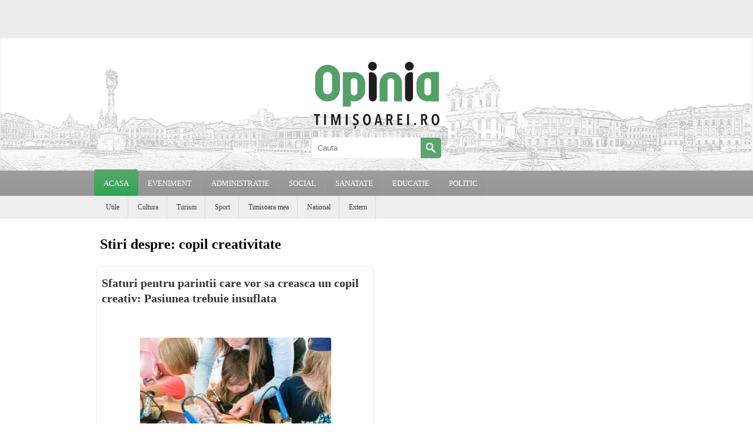

--- FILE ---
content_type: text/html; charset=utf-8
request_url: https://www.google.com/recaptcha/api2/aframe
body_size: 266
content:
<!DOCTYPE HTML><html><head><meta http-equiv="content-type" content="text/html; charset=UTF-8"></head><body><script nonce="-mr4078IZb2epT8bXSWfrA">/** Anti-fraud and anti-abuse applications only. See google.com/recaptcha */ try{var clients={'sodar':'https://pagead2.googlesyndication.com/pagead/sodar?'};window.addEventListener("message",function(a){try{if(a.source===window.parent){var b=JSON.parse(a.data);var c=clients[b['id']];if(c){var d=document.createElement('img');d.src=c+b['params']+'&rc='+(localStorage.getItem("rc::a")?sessionStorage.getItem("rc::b"):"");window.document.body.appendChild(d);sessionStorage.setItem("rc::e",parseInt(sessionStorage.getItem("rc::e")||0)+1);localStorage.setItem("rc::h",'1768379189254');}}}catch(b){}});window.parent.postMessage("_grecaptcha_ready", "*");}catch(b){}</script></body></html>